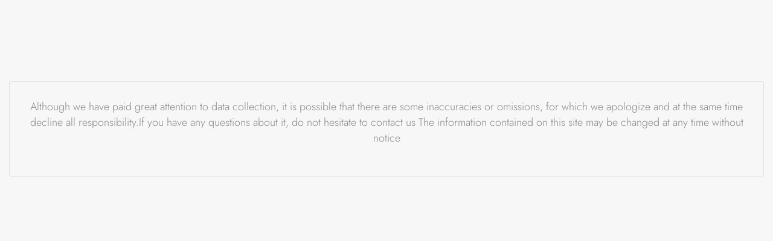

--- FILE ---
content_type: text/css
request_url: https://www.abo.it/wp-content/uploads/elementor/css/post-1874.css?ver=1768461049
body_size: 1683
content:
.elementor-1874 .elementor-element.elementor-element-9f69b3e > .elementor-container{max-width:1440px;}.elementor-1874 .elementor-element.elementor-element-9f69b3e .elementor-column-gap-custom .elementor-column > .elementor-element-populated{padding:15px;}.elementor-1874 .elementor-element.elementor-element-9f69b3e{transition:background 0.3s, border 0.3s, border-radius 0.3s, box-shadow 0.3s;margin-top:120px;margin-bottom:0px;}.elementor-1874 .elementor-element.elementor-element-9f69b3e > .elementor-background-overlay{transition:background 0.3s, border-radius 0.3s, opacity 0.3s;}.elementor-1874 .elementor-element.elementor-element-3066dfe1 > .elementor-element-populated{margin:0px 0px 0px 0px;--e-column-margin-right:0px;--e-column-margin-left:0px;}.elementor-1874 .elementor-element.elementor-element-68738ded .etheme-icon-box{padding:0px 10px 30px 10px;border-style:solid;border-width:1px 1px 1px 1px;border-color:#e1e1e1;}.elementor-1874 .elementor-element.elementor-element-68738ded .etheme-icon-box-icon img{max-width:68px;}.elementor-1874 .elementor-element.elementor-element-68738ded .etheme-icon-box-icon{padding:0px 0px 0px 0px;border-radius:100% 100% 100% 100%;overflow:hidden;}.elementor-1874 .elementor-element.elementor-element-68738ded{--icon-offset:-36px;--icon-space:18px;}.elementor-1874 .elementor-element.elementor-element-68738ded .etheme-icon-box-description{font-family:"Jost", Sans-serif;font-size:18px;font-weight:300;line-height:26px;margin-bottom:20px;}@media(max-width:767px){.elementor-1874 .elementor-element.elementor-element-3066dfe1 > .elementor-element-populated{margin:0px 0px 0px 0px;--e-column-margin-right:0px;--e-column-margin-left:0px;}}

--- FILE ---
content_type: text/css
request_url: https://www.abo.it/wp-content/uploads/elementor/css/post-1785.css?ver=1768451756
body_size: 1796
content:
.elementor-1785 .elementor-element.elementor-element-614d2ee > .elementor-container{max-width:1440px;}.elementor-1785 .elementor-element.elementor-element-614d2ee .elementor-column-gap-custom .elementor-column > .elementor-element-populated{padding:15px;}.elementor-1785 .elementor-element.elementor-element-614d2ee{border-style:none;}.elementor-1785 .elementor-element.elementor-element-495c045 > .elementor-widget-wrap > .elementor-widget:not(.elementor-widget__width-auto):not(.elementor-widget__width-initial):not(:last-child):not(.elementor-absolute){margin-block-end:: 5px;}.elementor-widget-image .widget-image-caption{color:var( --e-global-color-text );font-family:var( --e-global-typography-text-font-family ), Sans-serif;font-weight:var( --e-global-typography-text-font-weight );}.elementor-1785 .elementor-element.elementor-element-3550ca3{text-align:start;}.elementor-1785 .elementor-element.elementor-element-a9f9129 > .elementor-widget-wrap > .elementor-widget:not(.elementor-widget__width-auto):not(.elementor-widget__width-initial):not(:last-child):not(.elementor-absolute){margin-block-end:: 15px;}.elementor-1785 .elementor-element.elementor-element-50a4a20 > .elementor-widget-wrap > .elementor-widget:not(.elementor-widget__width-auto):not(.elementor-widget__width-initial):not(:last-child):not(.elementor-absolute){margin-block-end:: 15px;}.elementor-widget-heading .elementor-heading-title{font-family:var( --e-global-typography-primary-font-family ), Sans-serif;font-weight:var( --e-global-typography-primary-font-weight );color:var( --e-global-color-primary );}.elementor-1785 .elementor-element.elementor-element-52a43e2 > .elementor-widget-container{margin:18px 0px 0px 0px;}.elementor-1785 .elementor-element.elementor-element-52a43e2 .elementor-heading-title{font-family:"Jost", Sans-serif;font-size:20px;font-weight:500;color:#1B0000;}.elementor-widget-divider{--divider-color:var( --e-global-color-secondary );}.elementor-widget-divider .elementor-divider__text{color:var( --e-global-color-secondary );font-family:var( --e-global-typography-secondary-font-family ), Sans-serif;font-weight:var( --e-global-typography-secondary-font-weight );}.elementor-widget-divider.elementor-view-stacked .elementor-icon{background-color:var( --e-global-color-secondary );}.elementor-widget-divider.elementor-view-framed .elementor-icon, .elementor-widget-divider.elementor-view-default .elementor-icon{color:var( --e-global-color-secondary );border-color:var( --e-global-color-secondary );}.elementor-widget-divider.elementor-view-framed .elementor-icon, .elementor-widget-divider.elementor-view-default .elementor-icon svg{fill:var( --e-global-color-secondary );}.elementor-1785 .elementor-element.elementor-element-9c18613{--divider-border-style:solid;--divider-color:#000;--divider-border-width:1px;}.elementor-1785 .elementor-element.elementor-element-9c18613 .elementor-divider-separator{width:17%;}.elementor-1785 .elementor-element.elementor-element-9c18613 .elementor-divider{padding-block-start:5px;padding-block-end:5px;}.elementor-1785 .elementor-element.elementor-element-04e9d59 .elementor-repeater-item-d3ed140  .menu-title{font-family:"Jost", Sans-serif;font-size:18px;font-weight:400;line-height:40px;}.elementor-1785 .elementor-element.elementor-element-04e9d59 .elementor-repeater-item-d3ed140 .menu-title{color:#1B0000;}.elementor-1785 .elementor-element.elementor-element-04e9d59 .et-menu-list .elementor-repeater-item-d3ed140 .menu-title{padding:0px 0px 0px 0px;}.elementor-1785 .elementor-element.elementor-element-04e9d59 .elementor-repeater-item-bd4392c  .menu-title{font-family:"Jost", Sans-serif;font-size:18px;font-weight:400;line-height:40px;}.elementor-1785 .elementor-element.elementor-element-04e9d59 .elementor-repeater-item-bd4392c .menu-title{color:#1B0000;}.elementor-1785 .elementor-element.elementor-element-04e9d59 .et-menu-list .elementor-repeater-item-bd4392c .menu-title{padding:0px 0px 0px 0px;}.elementor-1785 .elementor-element.elementor-element-04e9d59 .elementor-repeater-item-c48a7b1  .menu-title{font-family:"Jost", Sans-serif;font-size:18px;font-weight:400;line-height:40px;}.elementor-1785 .elementor-element.elementor-element-04e9d59 .elementor-repeater-item-c48a7b1 .menu-title{color:#1B0000;}.elementor-1785 .elementor-element.elementor-element-04e9d59 .et-menu-list .elementor-repeater-item-c48a7b1 .menu-title{padding:0px 0px 0px 0px;}.elementor-1785 .elementor-element.elementor-element-04e9d59 .elementor-repeater-item-f50d195  .menu-title{font-family:"Jost", Sans-serif;font-size:18px;font-weight:400;line-height:40px;}.elementor-1785 .elementor-element.elementor-element-04e9d59 .elementor-repeater-item-f50d195 .menu-title{color:#1B0000;}.elementor-1785 .elementor-element.elementor-element-04e9d59 .et-menu-list .elementor-repeater-item-f50d195 .menu-title{padding:0px 0px 0px 0px;}.elementor-1785 .elementor-element.elementor-element-04e9d59 > .elementor-widget-container{margin:-5px 0px 0px 0px;}.elementor-1785 .elementor-element.elementor-element-04e9d59 .et-menu-list .item-title-holder  .menu-title{padding:0px 0px 0px 0px;}.elementor-1785 .elementor-element.elementor-element-28cd1d3 > .elementor-widget-wrap > .elementor-widget:not(.elementor-widget__width-auto):not(.elementor-widget__width-initial):not(:last-child):not(.elementor-absolute){margin-block-end:: 15px;}.elementor-1785 .elementor-element.elementor-element-e6527af > .elementor-widget-container{margin:018px 0px 0px 0px;}.elementor-1785 .elementor-element.elementor-element-e6527af .elementor-heading-title{font-family:"Jost", Sans-serif;font-size:20px;font-weight:500;color:#1B0000;}.elementor-1785 .elementor-element.elementor-element-ed7a544{--divider-border-style:solid;--divider-color:#000;--divider-border-width:1px;}.elementor-1785 .elementor-element.elementor-element-ed7a544 .elementor-divider-separator{width:17%;}.elementor-1785 .elementor-element.elementor-element-ed7a544 .elementor-divider{padding-block-start:5px;padding-block-end:5px;}.elementor-1785 .elementor-element.elementor-element-65e5ead .elementor-repeater-item-a799174  .menu-title{font-family:"Jost", Sans-serif;font-size:18px;font-weight:400;line-height:40px;}.elementor-1785 .elementor-element.elementor-element-65e5ead .elementor-repeater-item-a799174 .menu-title{color:#1B0000;}.elementor-1785 .elementor-element.elementor-element-65e5ead .et-menu-list .elementor-repeater-item-a799174 .menu-title{padding:0px 0px 0px 0px;}.elementor-1785 .elementor-element.elementor-element-65e5ead .elementor-repeater-item-f50d195  .menu-title{font-family:"Jost", Sans-serif;font-size:18px;font-weight:400;line-height:40px;}.elementor-1785 .elementor-element.elementor-element-65e5ead .elementor-repeater-item-f50d195 .menu-title{color:#1B0000;}.elementor-1785 .elementor-element.elementor-element-65e5ead .et-menu-list .elementor-repeater-item-f50d195 .menu-title{padding:0px 0px 0px 0px;}.elementor-1785 .elementor-element.elementor-element-65e5ead > .elementor-widget-container{margin:-5px 0px 0px 0px;}.elementor-1785 .elementor-element.elementor-element-65e5ead .et-menu-list .item-title-holder  .menu-title{padding:0px 0px 0px 0px;}.elementor-1785 .elementor-element.elementor-element-62dcc60 > .elementor-widget-wrap > .elementor-widget:not(.elementor-widget__width-auto):not(.elementor-widget__width-initial):not(:last-child):not(.elementor-absolute){margin-block-end:: 15px;}.elementor-widget-text-editor{font-family:var( --e-global-typography-text-font-family ), Sans-serif;font-weight:var( --e-global-typography-text-font-weight );color:var( --e-global-color-text );}.elementor-widget-text-editor.elementor-drop-cap-view-stacked .elementor-drop-cap{background-color:var( --e-global-color-primary );}.elementor-widget-text-editor.elementor-drop-cap-view-framed .elementor-drop-cap, .elementor-widget-text-editor.elementor-drop-cap-view-default .elementor-drop-cap{color:var( --e-global-color-primary );border-color:var( --e-global-color-primary );}.elementor-1785 .elementor-element.elementor-element-00256eb > .elementor-widget-container{margin:5px 0px 15px 0px;}.elementor-1785 .elementor-element.elementor-element-00256eb{font-family:"Jost", Sans-serif;font-size:18px;font-weight:400;line-height:1.5em;color:#333333;}.elementor-1785 .elementor-element.elementor-element-42a07a8 > .elementor-widget-container{margin:5px 0px 15px 0px;}.elementor-1785 .elementor-element.elementor-element-42a07a8{font-family:"Jost", Sans-serif;font-size:18px;font-weight:400;line-height:1.5em;color:#333333;}.elementor-1785 .elementor-element.elementor-element-62eeaa8{font-family:"Jost", Sans-serif;font-size:18px;font-weight:400;line-height:1.5em;color:#333333;}.elementor-1785 .elementor-element.elementor-element-f9917e3{font-family:"Jost", Sans-serif;font-size:18px;font-weight:400;line-height:1.5em;color:#333333;}.elementor-1785 .elementor-element.elementor-element-f44d0d5{font-family:"Jost", Sans-serif;font-size:18px;font-weight:400;line-height:1.5em;color:#333333;}.elementor-1785 .elementor-element.elementor-element-bece271{font-family:"Jost", Sans-serif;font-size:18px;font-weight:400;line-height:1.5em;color:#333333;}.elementor-1785 .elementor-element.elementor-element-57af782 > .elementor-container > .elementor-column > .elementor-widget-wrap{align-content:center;align-items:center;}.elementor-1785 .elementor-element.elementor-element-57af782 > .elementor-container{max-width:1410px;}.elementor-1785 .elementor-element.elementor-element-57af782{margin-top:5px;margin-bottom:0px;}.elementor-1785 .elementor-element.elementor-element-e5c8661{--divider-border-style:solid;--divider-color:#E6E6E6;--divider-border-width:1px;}.elementor-1785 .elementor-element.elementor-element-e5c8661 .elementor-divider-separator{width:100%;}.elementor-1785 .elementor-element.elementor-element-e5c8661 .elementor-divider{padding-block-start:15px;padding-block-end:15px;}.elementor-1785 .elementor-element.elementor-element-c86f0b1 > .elementor-container > .elementor-column > .elementor-widget-wrap{align-content:center;align-items:center;}.elementor-1785 .elementor-element.elementor-element-c86f0b1 > .elementor-container{max-width:1440px;}.elementor-1785 .elementor-element.elementor-element-c86f0b1 .elementor-column-gap-custom .elementor-column > .elementor-element-populated{padding:15px;}.elementor-1785 .elementor-element.elementor-element-c86f0b1{margin-top:0px;margin-bottom:15px;}.elementor-1785 .elementor-element.elementor-element-f04da86 > .elementor-widget-container{margin:0px 0px 0px 0px;}.elementor-1785 .elementor-element.elementor-element-f04da86{text-align:end;font-family:"Jost", Sans-serif;font-size:14px;font-weight:400;line-height:1.5em;color:#333333;}@media(max-width:1024px){.elementor-1785 .elementor-element.elementor-element-614d2ee{padding:0px 10px 0px 10px;}.elementor-1785 .elementor-element.elementor-element-c86f0b1{padding:0px 10px 0px 10px;}}@media(max-width:767px){.elementor-1785 .elementor-element.elementor-element-614d2ee{padding:30px 0px 0px 0px;}.elementor-1785 .elementor-element.elementor-element-c86f0b1{padding:0px 0px 0px 0px;}.elementor-1785 .elementor-element.elementor-element-f04da86 > .elementor-widget-container{margin:10px 0px 0px 0px;}.elementor-1785 .elementor-element.elementor-element-f04da86{text-align:center;}}@media(min-width:768px){.elementor-1785 .elementor-element.elementor-element-495c045{width:30%;}.elementor-1785 .elementor-element.elementor-element-a9f9129{width:11%;}.elementor-1785 .elementor-element.elementor-element-50a4a20{width:19%;}.elementor-1785 .elementor-element.elementor-element-28cd1d3{width:17%;}.elementor-1785 .elementor-element.elementor-element-62dcc60{width:23%;}}@media(max-width:1024px) and (min-width:768px){.elementor-1785 .elementor-element.elementor-element-495c045{width:100%;}.elementor-1785 .elementor-element.elementor-element-50a4a20{width:33%;}.elementor-1785 .elementor-element.elementor-element-28cd1d3{width:33%;}.elementor-1785 .elementor-element.elementor-element-62dcc60{width:33%;}}/* Start custom CSS for section, class: .elementor-element-614d2ee */.elementor-1785 .elementor-element.elementor-element-614d2ee .et-menu-list .subitem-title-holder a:before {
    content: '';
    height: 1px;
    width: 0;
    left: 0;
    position: absolute;
    transition: width .2s ease-in-out;
    bottom: 4px;
    background: var(--et_active-color,currentColor);
}

.elementor-1785 .elementor-element.elementor-element-614d2ee .et-menu-list .subitem-title-holder a {
    position: relative;
    display: inline-block;
}

.elementor-1785 .elementor-element.elementor-element-614d2ee .et-menu-list .subitem-title-holder a:hover:before {
    left: 0;
    width: 100%;
    background: currentColor;
}/* End custom CSS */